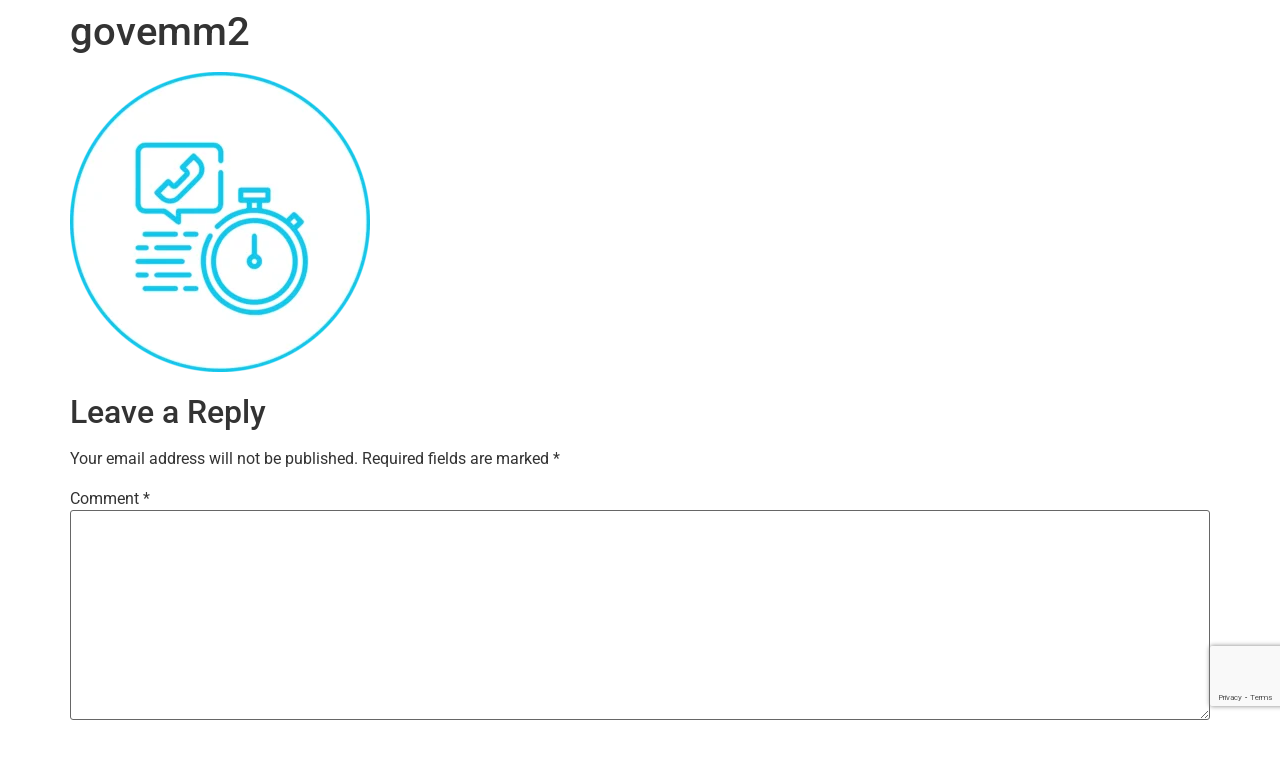

--- FILE ---
content_type: text/html; charset=utf-8
request_url: https://www.google.com/recaptcha/api2/anchor?ar=1&k=6LengUEpAAAAAAEYB21-M9cWbKxXK98yF_oJXOlr&co=aHR0cHM6Ly93d3cuc2thbGlsbGMuY29tOjQ0Mw..&hl=en&v=7gg7H51Q-naNfhmCP3_R47ho&size=invisible&anchor-ms=20000&execute-ms=30000&cb=xbt0hrjabqtb
body_size: 48362
content:
<!DOCTYPE HTML><html dir="ltr" lang="en"><head><meta http-equiv="Content-Type" content="text/html; charset=UTF-8">
<meta http-equiv="X-UA-Compatible" content="IE=edge">
<title>reCAPTCHA</title>
<style type="text/css">
/* cyrillic-ext */
@font-face {
  font-family: 'Roboto';
  font-style: normal;
  font-weight: 400;
  font-stretch: 100%;
  src: url(//fonts.gstatic.com/s/roboto/v48/KFO7CnqEu92Fr1ME7kSn66aGLdTylUAMa3GUBHMdazTgWw.woff2) format('woff2');
  unicode-range: U+0460-052F, U+1C80-1C8A, U+20B4, U+2DE0-2DFF, U+A640-A69F, U+FE2E-FE2F;
}
/* cyrillic */
@font-face {
  font-family: 'Roboto';
  font-style: normal;
  font-weight: 400;
  font-stretch: 100%;
  src: url(//fonts.gstatic.com/s/roboto/v48/KFO7CnqEu92Fr1ME7kSn66aGLdTylUAMa3iUBHMdazTgWw.woff2) format('woff2');
  unicode-range: U+0301, U+0400-045F, U+0490-0491, U+04B0-04B1, U+2116;
}
/* greek-ext */
@font-face {
  font-family: 'Roboto';
  font-style: normal;
  font-weight: 400;
  font-stretch: 100%;
  src: url(//fonts.gstatic.com/s/roboto/v48/KFO7CnqEu92Fr1ME7kSn66aGLdTylUAMa3CUBHMdazTgWw.woff2) format('woff2');
  unicode-range: U+1F00-1FFF;
}
/* greek */
@font-face {
  font-family: 'Roboto';
  font-style: normal;
  font-weight: 400;
  font-stretch: 100%;
  src: url(//fonts.gstatic.com/s/roboto/v48/KFO7CnqEu92Fr1ME7kSn66aGLdTylUAMa3-UBHMdazTgWw.woff2) format('woff2');
  unicode-range: U+0370-0377, U+037A-037F, U+0384-038A, U+038C, U+038E-03A1, U+03A3-03FF;
}
/* math */
@font-face {
  font-family: 'Roboto';
  font-style: normal;
  font-weight: 400;
  font-stretch: 100%;
  src: url(//fonts.gstatic.com/s/roboto/v48/KFO7CnqEu92Fr1ME7kSn66aGLdTylUAMawCUBHMdazTgWw.woff2) format('woff2');
  unicode-range: U+0302-0303, U+0305, U+0307-0308, U+0310, U+0312, U+0315, U+031A, U+0326-0327, U+032C, U+032F-0330, U+0332-0333, U+0338, U+033A, U+0346, U+034D, U+0391-03A1, U+03A3-03A9, U+03B1-03C9, U+03D1, U+03D5-03D6, U+03F0-03F1, U+03F4-03F5, U+2016-2017, U+2034-2038, U+203C, U+2040, U+2043, U+2047, U+2050, U+2057, U+205F, U+2070-2071, U+2074-208E, U+2090-209C, U+20D0-20DC, U+20E1, U+20E5-20EF, U+2100-2112, U+2114-2115, U+2117-2121, U+2123-214F, U+2190, U+2192, U+2194-21AE, U+21B0-21E5, U+21F1-21F2, U+21F4-2211, U+2213-2214, U+2216-22FF, U+2308-230B, U+2310, U+2319, U+231C-2321, U+2336-237A, U+237C, U+2395, U+239B-23B7, U+23D0, U+23DC-23E1, U+2474-2475, U+25AF, U+25B3, U+25B7, U+25BD, U+25C1, U+25CA, U+25CC, U+25FB, U+266D-266F, U+27C0-27FF, U+2900-2AFF, U+2B0E-2B11, U+2B30-2B4C, U+2BFE, U+3030, U+FF5B, U+FF5D, U+1D400-1D7FF, U+1EE00-1EEFF;
}
/* symbols */
@font-face {
  font-family: 'Roboto';
  font-style: normal;
  font-weight: 400;
  font-stretch: 100%;
  src: url(//fonts.gstatic.com/s/roboto/v48/KFO7CnqEu92Fr1ME7kSn66aGLdTylUAMaxKUBHMdazTgWw.woff2) format('woff2');
  unicode-range: U+0001-000C, U+000E-001F, U+007F-009F, U+20DD-20E0, U+20E2-20E4, U+2150-218F, U+2190, U+2192, U+2194-2199, U+21AF, U+21E6-21F0, U+21F3, U+2218-2219, U+2299, U+22C4-22C6, U+2300-243F, U+2440-244A, U+2460-24FF, U+25A0-27BF, U+2800-28FF, U+2921-2922, U+2981, U+29BF, U+29EB, U+2B00-2BFF, U+4DC0-4DFF, U+FFF9-FFFB, U+10140-1018E, U+10190-1019C, U+101A0, U+101D0-101FD, U+102E0-102FB, U+10E60-10E7E, U+1D2C0-1D2D3, U+1D2E0-1D37F, U+1F000-1F0FF, U+1F100-1F1AD, U+1F1E6-1F1FF, U+1F30D-1F30F, U+1F315, U+1F31C, U+1F31E, U+1F320-1F32C, U+1F336, U+1F378, U+1F37D, U+1F382, U+1F393-1F39F, U+1F3A7-1F3A8, U+1F3AC-1F3AF, U+1F3C2, U+1F3C4-1F3C6, U+1F3CA-1F3CE, U+1F3D4-1F3E0, U+1F3ED, U+1F3F1-1F3F3, U+1F3F5-1F3F7, U+1F408, U+1F415, U+1F41F, U+1F426, U+1F43F, U+1F441-1F442, U+1F444, U+1F446-1F449, U+1F44C-1F44E, U+1F453, U+1F46A, U+1F47D, U+1F4A3, U+1F4B0, U+1F4B3, U+1F4B9, U+1F4BB, U+1F4BF, U+1F4C8-1F4CB, U+1F4D6, U+1F4DA, U+1F4DF, U+1F4E3-1F4E6, U+1F4EA-1F4ED, U+1F4F7, U+1F4F9-1F4FB, U+1F4FD-1F4FE, U+1F503, U+1F507-1F50B, U+1F50D, U+1F512-1F513, U+1F53E-1F54A, U+1F54F-1F5FA, U+1F610, U+1F650-1F67F, U+1F687, U+1F68D, U+1F691, U+1F694, U+1F698, U+1F6AD, U+1F6B2, U+1F6B9-1F6BA, U+1F6BC, U+1F6C6-1F6CF, U+1F6D3-1F6D7, U+1F6E0-1F6EA, U+1F6F0-1F6F3, U+1F6F7-1F6FC, U+1F700-1F7FF, U+1F800-1F80B, U+1F810-1F847, U+1F850-1F859, U+1F860-1F887, U+1F890-1F8AD, U+1F8B0-1F8BB, U+1F8C0-1F8C1, U+1F900-1F90B, U+1F93B, U+1F946, U+1F984, U+1F996, U+1F9E9, U+1FA00-1FA6F, U+1FA70-1FA7C, U+1FA80-1FA89, U+1FA8F-1FAC6, U+1FACE-1FADC, U+1FADF-1FAE9, U+1FAF0-1FAF8, U+1FB00-1FBFF;
}
/* vietnamese */
@font-face {
  font-family: 'Roboto';
  font-style: normal;
  font-weight: 400;
  font-stretch: 100%;
  src: url(//fonts.gstatic.com/s/roboto/v48/KFO7CnqEu92Fr1ME7kSn66aGLdTylUAMa3OUBHMdazTgWw.woff2) format('woff2');
  unicode-range: U+0102-0103, U+0110-0111, U+0128-0129, U+0168-0169, U+01A0-01A1, U+01AF-01B0, U+0300-0301, U+0303-0304, U+0308-0309, U+0323, U+0329, U+1EA0-1EF9, U+20AB;
}
/* latin-ext */
@font-face {
  font-family: 'Roboto';
  font-style: normal;
  font-weight: 400;
  font-stretch: 100%;
  src: url(//fonts.gstatic.com/s/roboto/v48/KFO7CnqEu92Fr1ME7kSn66aGLdTylUAMa3KUBHMdazTgWw.woff2) format('woff2');
  unicode-range: U+0100-02BA, U+02BD-02C5, U+02C7-02CC, U+02CE-02D7, U+02DD-02FF, U+0304, U+0308, U+0329, U+1D00-1DBF, U+1E00-1E9F, U+1EF2-1EFF, U+2020, U+20A0-20AB, U+20AD-20C0, U+2113, U+2C60-2C7F, U+A720-A7FF;
}
/* latin */
@font-face {
  font-family: 'Roboto';
  font-style: normal;
  font-weight: 400;
  font-stretch: 100%;
  src: url(//fonts.gstatic.com/s/roboto/v48/KFO7CnqEu92Fr1ME7kSn66aGLdTylUAMa3yUBHMdazQ.woff2) format('woff2');
  unicode-range: U+0000-00FF, U+0131, U+0152-0153, U+02BB-02BC, U+02C6, U+02DA, U+02DC, U+0304, U+0308, U+0329, U+2000-206F, U+20AC, U+2122, U+2191, U+2193, U+2212, U+2215, U+FEFF, U+FFFD;
}
/* cyrillic-ext */
@font-face {
  font-family: 'Roboto';
  font-style: normal;
  font-weight: 500;
  font-stretch: 100%;
  src: url(//fonts.gstatic.com/s/roboto/v48/KFO7CnqEu92Fr1ME7kSn66aGLdTylUAMa3GUBHMdazTgWw.woff2) format('woff2');
  unicode-range: U+0460-052F, U+1C80-1C8A, U+20B4, U+2DE0-2DFF, U+A640-A69F, U+FE2E-FE2F;
}
/* cyrillic */
@font-face {
  font-family: 'Roboto';
  font-style: normal;
  font-weight: 500;
  font-stretch: 100%;
  src: url(//fonts.gstatic.com/s/roboto/v48/KFO7CnqEu92Fr1ME7kSn66aGLdTylUAMa3iUBHMdazTgWw.woff2) format('woff2');
  unicode-range: U+0301, U+0400-045F, U+0490-0491, U+04B0-04B1, U+2116;
}
/* greek-ext */
@font-face {
  font-family: 'Roboto';
  font-style: normal;
  font-weight: 500;
  font-stretch: 100%;
  src: url(//fonts.gstatic.com/s/roboto/v48/KFO7CnqEu92Fr1ME7kSn66aGLdTylUAMa3CUBHMdazTgWw.woff2) format('woff2');
  unicode-range: U+1F00-1FFF;
}
/* greek */
@font-face {
  font-family: 'Roboto';
  font-style: normal;
  font-weight: 500;
  font-stretch: 100%;
  src: url(//fonts.gstatic.com/s/roboto/v48/KFO7CnqEu92Fr1ME7kSn66aGLdTylUAMa3-UBHMdazTgWw.woff2) format('woff2');
  unicode-range: U+0370-0377, U+037A-037F, U+0384-038A, U+038C, U+038E-03A1, U+03A3-03FF;
}
/* math */
@font-face {
  font-family: 'Roboto';
  font-style: normal;
  font-weight: 500;
  font-stretch: 100%;
  src: url(//fonts.gstatic.com/s/roboto/v48/KFO7CnqEu92Fr1ME7kSn66aGLdTylUAMawCUBHMdazTgWw.woff2) format('woff2');
  unicode-range: U+0302-0303, U+0305, U+0307-0308, U+0310, U+0312, U+0315, U+031A, U+0326-0327, U+032C, U+032F-0330, U+0332-0333, U+0338, U+033A, U+0346, U+034D, U+0391-03A1, U+03A3-03A9, U+03B1-03C9, U+03D1, U+03D5-03D6, U+03F0-03F1, U+03F4-03F5, U+2016-2017, U+2034-2038, U+203C, U+2040, U+2043, U+2047, U+2050, U+2057, U+205F, U+2070-2071, U+2074-208E, U+2090-209C, U+20D0-20DC, U+20E1, U+20E5-20EF, U+2100-2112, U+2114-2115, U+2117-2121, U+2123-214F, U+2190, U+2192, U+2194-21AE, U+21B0-21E5, U+21F1-21F2, U+21F4-2211, U+2213-2214, U+2216-22FF, U+2308-230B, U+2310, U+2319, U+231C-2321, U+2336-237A, U+237C, U+2395, U+239B-23B7, U+23D0, U+23DC-23E1, U+2474-2475, U+25AF, U+25B3, U+25B7, U+25BD, U+25C1, U+25CA, U+25CC, U+25FB, U+266D-266F, U+27C0-27FF, U+2900-2AFF, U+2B0E-2B11, U+2B30-2B4C, U+2BFE, U+3030, U+FF5B, U+FF5D, U+1D400-1D7FF, U+1EE00-1EEFF;
}
/* symbols */
@font-face {
  font-family: 'Roboto';
  font-style: normal;
  font-weight: 500;
  font-stretch: 100%;
  src: url(//fonts.gstatic.com/s/roboto/v48/KFO7CnqEu92Fr1ME7kSn66aGLdTylUAMaxKUBHMdazTgWw.woff2) format('woff2');
  unicode-range: U+0001-000C, U+000E-001F, U+007F-009F, U+20DD-20E0, U+20E2-20E4, U+2150-218F, U+2190, U+2192, U+2194-2199, U+21AF, U+21E6-21F0, U+21F3, U+2218-2219, U+2299, U+22C4-22C6, U+2300-243F, U+2440-244A, U+2460-24FF, U+25A0-27BF, U+2800-28FF, U+2921-2922, U+2981, U+29BF, U+29EB, U+2B00-2BFF, U+4DC0-4DFF, U+FFF9-FFFB, U+10140-1018E, U+10190-1019C, U+101A0, U+101D0-101FD, U+102E0-102FB, U+10E60-10E7E, U+1D2C0-1D2D3, U+1D2E0-1D37F, U+1F000-1F0FF, U+1F100-1F1AD, U+1F1E6-1F1FF, U+1F30D-1F30F, U+1F315, U+1F31C, U+1F31E, U+1F320-1F32C, U+1F336, U+1F378, U+1F37D, U+1F382, U+1F393-1F39F, U+1F3A7-1F3A8, U+1F3AC-1F3AF, U+1F3C2, U+1F3C4-1F3C6, U+1F3CA-1F3CE, U+1F3D4-1F3E0, U+1F3ED, U+1F3F1-1F3F3, U+1F3F5-1F3F7, U+1F408, U+1F415, U+1F41F, U+1F426, U+1F43F, U+1F441-1F442, U+1F444, U+1F446-1F449, U+1F44C-1F44E, U+1F453, U+1F46A, U+1F47D, U+1F4A3, U+1F4B0, U+1F4B3, U+1F4B9, U+1F4BB, U+1F4BF, U+1F4C8-1F4CB, U+1F4D6, U+1F4DA, U+1F4DF, U+1F4E3-1F4E6, U+1F4EA-1F4ED, U+1F4F7, U+1F4F9-1F4FB, U+1F4FD-1F4FE, U+1F503, U+1F507-1F50B, U+1F50D, U+1F512-1F513, U+1F53E-1F54A, U+1F54F-1F5FA, U+1F610, U+1F650-1F67F, U+1F687, U+1F68D, U+1F691, U+1F694, U+1F698, U+1F6AD, U+1F6B2, U+1F6B9-1F6BA, U+1F6BC, U+1F6C6-1F6CF, U+1F6D3-1F6D7, U+1F6E0-1F6EA, U+1F6F0-1F6F3, U+1F6F7-1F6FC, U+1F700-1F7FF, U+1F800-1F80B, U+1F810-1F847, U+1F850-1F859, U+1F860-1F887, U+1F890-1F8AD, U+1F8B0-1F8BB, U+1F8C0-1F8C1, U+1F900-1F90B, U+1F93B, U+1F946, U+1F984, U+1F996, U+1F9E9, U+1FA00-1FA6F, U+1FA70-1FA7C, U+1FA80-1FA89, U+1FA8F-1FAC6, U+1FACE-1FADC, U+1FADF-1FAE9, U+1FAF0-1FAF8, U+1FB00-1FBFF;
}
/* vietnamese */
@font-face {
  font-family: 'Roboto';
  font-style: normal;
  font-weight: 500;
  font-stretch: 100%;
  src: url(//fonts.gstatic.com/s/roboto/v48/KFO7CnqEu92Fr1ME7kSn66aGLdTylUAMa3OUBHMdazTgWw.woff2) format('woff2');
  unicode-range: U+0102-0103, U+0110-0111, U+0128-0129, U+0168-0169, U+01A0-01A1, U+01AF-01B0, U+0300-0301, U+0303-0304, U+0308-0309, U+0323, U+0329, U+1EA0-1EF9, U+20AB;
}
/* latin-ext */
@font-face {
  font-family: 'Roboto';
  font-style: normal;
  font-weight: 500;
  font-stretch: 100%;
  src: url(//fonts.gstatic.com/s/roboto/v48/KFO7CnqEu92Fr1ME7kSn66aGLdTylUAMa3KUBHMdazTgWw.woff2) format('woff2');
  unicode-range: U+0100-02BA, U+02BD-02C5, U+02C7-02CC, U+02CE-02D7, U+02DD-02FF, U+0304, U+0308, U+0329, U+1D00-1DBF, U+1E00-1E9F, U+1EF2-1EFF, U+2020, U+20A0-20AB, U+20AD-20C0, U+2113, U+2C60-2C7F, U+A720-A7FF;
}
/* latin */
@font-face {
  font-family: 'Roboto';
  font-style: normal;
  font-weight: 500;
  font-stretch: 100%;
  src: url(//fonts.gstatic.com/s/roboto/v48/KFO7CnqEu92Fr1ME7kSn66aGLdTylUAMa3yUBHMdazQ.woff2) format('woff2');
  unicode-range: U+0000-00FF, U+0131, U+0152-0153, U+02BB-02BC, U+02C6, U+02DA, U+02DC, U+0304, U+0308, U+0329, U+2000-206F, U+20AC, U+2122, U+2191, U+2193, U+2212, U+2215, U+FEFF, U+FFFD;
}
/* cyrillic-ext */
@font-face {
  font-family: 'Roboto';
  font-style: normal;
  font-weight: 900;
  font-stretch: 100%;
  src: url(//fonts.gstatic.com/s/roboto/v48/KFO7CnqEu92Fr1ME7kSn66aGLdTylUAMa3GUBHMdazTgWw.woff2) format('woff2');
  unicode-range: U+0460-052F, U+1C80-1C8A, U+20B4, U+2DE0-2DFF, U+A640-A69F, U+FE2E-FE2F;
}
/* cyrillic */
@font-face {
  font-family: 'Roboto';
  font-style: normal;
  font-weight: 900;
  font-stretch: 100%;
  src: url(//fonts.gstatic.com/s/roboto/v48/KFO7CnqEu92Fr1ME7kSn66aGLdTylUAMa3iUBHMdazTgWw.woff2) format('woff2');
  unicode-range: U+0301, U+0400-045F, U+0490-0491, U+04B0-04B1, U+2116;
}
/* greek-ext */
@font-face {
  font-family: 'Roboto';
  font-style: normal;
  font-weight: 900;
  font-stretch: 100%;
  src: url(//fonts.gstatic.com/s/roboto/v48/KFO7CnqEu92Fr1ME7kSn66aGLdTylUAMa3CUBHMdazTgWw.woff2) format('woff2');
  unicode-range: U+1F00-1FFF;
}
/* greek */
@font-face {
  font-family: 'Roboto';
  font-style: normal;
  font-weight: 900;
  font-stretch: 100%;
  src: url(//fonts.gstatic.com/s/roboto/v48/KFO7CnqEu92Fr1ME7kSn66aGLdTylUAMa3-UBHMdazTgWw.woff2) format('woff2');
  unicode-range: U+0370-0377, U+037A-037F, U+0384-038A, U+038C, U+038E-03A1, U+03A3-03FF;
}
/* math */
@font-face {
  font-family: 'Roboto';
  font-style: normal;
  font-weight: 900;
  font-stretch: 100%;
  src: url(//fonts.gstatic.com/s/roboto/v48/KFO7CnqEu92Fr1ME7kSn66aGLdTylUAMawCUBHMdazTgWw.woff2) format('woff2');
  unicode-range: U+0302-0303, U+0305, U+0307-0308, U+0310, U+0312, U+0315, U+031A, U+0326-0327, U+032C, U+032F-0330, U+0332-0333, U+0338, U+033A, U+0346, U+034D, U+0391-03A1, U+03A3-03A9, U+03B1-03C9, U+03D1, U+03D5-03D6, U+03F0-03F1, U+03F4-03F5, U+2016-2017, U+2034-2038, U+203C, U+2040, U+2043, U+2047, U+2050, U+2057, U+205F, U+2070-2071, U+2074-208E, U+2090-209C, U+20D0-20DC, U+20E1, U+20E5-20EF, U+2100-2112, U+2114-2115, U+2117-2121, U+2123-214F, U+2190, U+2192, U+2194-21AE, U+21B0-21E5, U+21F1-21F2, U+21F4-2211, U+2213-2214, U+2216-22FF, U+2308-230B, U+2310, U+2319, U+231C-2321, U+2336-237A, U+237C, U+2395, U+239B-23B7, U+23D0, U+23DC-23E1, U+2474-2475, U+25AF, U+25B3, U+25B7, U+25BD, U+25C1, U+25CA, U+25CC, U+25FB, U+266D-266F, U+27C0-27FF, U+2900-2AFF, U+2B0E-2B11, U+2B30-2B4C, U+2BFE, U+3030, U+FF5B, U+FF5D, U+1D400-1D7FF, U+1EE00-1EEFF;
}
/* symbols */
@font-face {
  font-family: 'Roboto';
  font-style: normal;
  font-weight: 900;
  font-stretch: 100%;
  src: url(//fonts.gstatic.com/s/roboto/v48/KFO7CnqEu92Fr1ME7kSn66aGLdTylUAMaxKUBHMdazTgWw.woff2) format('woff2');
  unicode-range: U+0001-000C, U+000E-001F, U+007F-009F, U+20DD-20E0, U+20E2-20E4, U+2150-218F, U+2190, U+2192, U+2194-2199, U+21AF, U+21E6-21F0, U+21F3, U+2218-2219, U+2299, U+22C4-22C6, U+2300-243F, U+2440-244A, U+2460-24FF, U+25A0-27BF, U+2800-28FF, U+2921-2922, U+2981, U+29BF, U+29EB, U+2B00-2BFF, U+4DC0-4DFF, U+FFF9-FFFB, U+10140-1018E, U+10190-1019C, U+101A0, U+101D0-101FD, U+102E0-102FB, U+10E60-10E7E, U+1D2C0-1D2D3, U+1D2E0-1D37F, U+1F000-1F0FF, U+1F100-1F1AD, U+1F1E6-1F1FF, U+1F30D-1F30F, U+1F315, U+1F31C, U+1F31E, U+1F320-1F32C, U+1F336, U+1F378, U+1F37D, U+1F382, U+1F393-1F39F, U+1F3A7-1F3A8, U+1F3AC-1F3AF, U+1F3C2, U+1F3C4-1F3C6, U+1F3CA-1F3CE, U+1F3D4-1F3E0, U+1F3ED, U+1F3F1-1F3F3, U+1F3F5-1F3F7, U+1F408, U+1F415, U+1F41F, U+1F426, U+1F43F, U+1F441-1F442, U+1F444, U+1F446-1F449, U+1F44C-1F44E, U+1F453, U+1F46A, U+1F47D, U+1F4A3, U+1F4B0, U+1F4B3, U+1F4B9, U+1F4BB, U+1F4BF, U+1F4C8-1F4CB, U+1F4D6, U+1F4DA, U+1F4DF, U+1F4E3-1F4E6, U+1F4EA-1F4ED, U+1F4F7, U+1F4F9-1F4FB, U+1F4FD-1F4FE, U+1F503, U+1F507-1F50B, U+1F50D, U+1F512-1F513, U+1F53E-1F54A, U+1F54F-1F5FA, U+1F610, U+1F650-1F67F, U+1F687, U+1F68D, U+1F691, U+1F694, U+1F698, U+1F6AD, U+1F6B2, U+1F6B9-1F6BA, U+1F6BC, U+1F6C6-1F6CF, U+1F6D3-1F6D7, U+1F6E0-1F6EA, U+1F6F0-1F6F3, U+1F6F7-1F6FC, U+1F700-1F7FF, U+1F800-1F80B, U+1F810-1F847, U+1F850-1F859, U+1F860-1F887, U+1F890-1F8AD, U+1F8B0-1F8BB, U+1F8C0-1F8C1, U+1F900-1F90B, U+1F93B, U+1F946, U+1F984, U+1F996, U+1F9E9, U+1FA00-1FA6F, U+1FA70-1FA7C, U+1FA80-1FA89, U+1FA8F-1FAC6, U+1FACE-1FADC, U+1FADF-1FAE9, U+1FAF0-1FAF8, U+1FB00-1FBFF;
}
/* vietnamese */
@font-face {
  font-family: 'Roboto';
  font-style: normal;
  font-weight: 900;
  font-stretch: 100%;
  src: url(//fonts.gstatic.com/s/roboto/v48/KFO7CnqEu92Fr1ME7kSn66aGLdTylUAMa3OUBHMdazTgWw.woff2) format('woff2');
  unicode-range: U+0102-0103, U+0110-0111, U+0128-0129, U+0168-0169, U+01A0-01A1, U+01AF-01B0, U+0300-0301, U+0303-0304, U+0308-0309, U+0323, U+0329, U+1EA0-1EF9, U+20AB;
}
/* latin-ext */
@font-face {
  font-family: 'Roboto';
  font-style: normal;
  font-weight: 900;
  font-stretch: 100%;
  src: url(//fonts.gstatic.com/s/roboto/v48/KFO7CnqEu92Fr1ME7kSn66aGLdTylUAMa3KUBHMdazTgWw.woff2) format('woff2');
  unicode-range: U+0100-02BA, U+02BD-02C5, U+02C7-02CC, U+02CE-02D7, U+02DD-02FF, U+0304, U+0308, U+0329, U+1D00-1DBF, U+1E00-1E9F, U+1EF2-1EFF, U+2020, U+20A0-20AB, U+20AD-20C0, U+2113, U+2C60-2C7F, U+A720-A7FF;
}
/* latin */
@font-face {
  font-family: 'Roboto';
  font-style: normal;
  font-weight: 900;
  font-stretch: 100%;
  src: url(//fonts.gstatic.com/s/roboto/v48/KFO7CnqEu92Fr1ME7kSn66aGLdTylUAMa3yUBHMdazQ.woff2) format('woff2');
  unicode-range: U+0000-00FF, U+0131, U+0152-0153, U+02BB-02BC, U+02C6, U+02DA, U+02DC, U+0304, U+0308, U+0329, U+2000-206F, U+20AC, U+2122, U+2191, U+2193, U+2212, U+2215, U+FEFF, U+FFFD;
}

</style>
<link rel="stylesheet" type="text/css" href="https://www.gstatic.com/recaptcha/releases/7gg7H51Q-naNfhmCP3_R47ho/styles__ltr.css">
<script nonce="Hynq_jAgWZfu_3_n4FWfnA" type="text/javascript">window['__recaptcha_api'] = 'https://www.google.com/recaptcha/api2/';</script>
<script type="text/javascript" src="https://www.gstatic.com/recaptcha/releases/7gg7H51Q-naNfhmCP3_R47ho/recaptcha__en.js" nonce="Hynq_jAgWZfu_3_n4FWfnA">
      
    </script></head>
<body><div id="rc-anchor-alert" class="rc-anchor-alert"></div>
<input type="hidden" id="recaptcha-token" value="[base64]">
<script type="text/javascript" nonce="Hynq_jAgWZfu_3_n4FWfnA">
      recaptcha.anchor.Main.init("[\x22ainput\x22,[\x22bgdata\x22,\x22\x22,\[base64]/[base64]/[base64]/[base64]/[base64]/[base64]/[base64]/[base64]/[base64]/[base64]\\u003d\x22,\[base64]\\u003d\\u003d\x22,\x22w5/Dv8KRV1nCosKqw7XCrCLChXrClgTCjTcQwq3Cq8Kaw7rDhzcaBVdPwpxFZsKTwrY2wqPDpz7DsA3DvV5KbjrCtsKLw7DDocOhZz7DhHLCk2vDuSDCr8KyXsKsLcOZwpZCBMKCw5BwS8KJwrY/UcOTw5JgR15lfFzCpsOhHS3CsDnDp2fDsh3DsEF/[base64]/Dj1XDnMO4JcK3YsOWw6YVGsOpM8Kqw5oGwpDCqMKmw7nDjDbDt8OoXcKQfD95ZwHDscOuDsOUw63DnMKKwpZ4w5XDqQ40JnbChSYhb0QAHlcBw74eKcOlwpljJBzCgB/Dr8Odwp1vwqxyNsKDH1HDowQWbsK+QR1Gw5rCosOkd8KaUXtEw7tNGG/Ch8OqSBzDlwpmwqzCqMKKw6o6w5PDuMKZTMO3SF7DuWXCrcOgw6vCvVkcwpzDmMOCwpnDkjgawrtKw7cSZcKgMcKVwobDoGdGw74twrnDiRM1wojDscKwRyDDm8OGP8OPNRgKL1nCkDVqwo/Dv8O8WsOxwpzClsOcAigYw5NPwr0IfsOeE8KwEAkUO8ORWkMuw5ExJsO6w4zCtFIIWMK9TsOXJsKWw6IAwogdwovDmMO9w6HCtjUBf3vCr8K5w7kCw6UgFyfDjBPDosOXFAjDn8Kzwo/CrsKEw7DDsR4xTncTw7VjwqzDmMKHwrEVGMOkwqTDng9EwqrCi1XDjRHDjcKrw58vwqgpaWpowqZSMMKPwpIRW2XCoCTCjHR2w7RBwpdrGXDDpxDDgcKDwoBoC8Ogwq/[base64]/DnMKQw4PCoMKHwqrDo8KMwphawq9pw4/DkFpnwofDrn44w5TDtsKOwqRTw7fCuSgvwr7Djm/CvsKhwqYww6UFdMOeBQhOwrnDmTTCo2nDugHDiWbCk8K3GEd0woIsw7jCqgjCv8Onw5MpwrxPe8K7w47DjcK5w63ClwocwrPDnMO9PiszwrjCmnl/a0xUw7bCsl89VEvCtnrCqlvCtcOUwp/DlUXDhFXDq8KxOXlewqHDi8OPwq7Dg8OuDcKAwpkBfBHDrwkcwr7Dg3oCccK1bsKVWDPCi8KgPcOHc8OWwrhuw73Cl2TChsKVf8KFZcOLwowAF8OnwrZVwrDDrcOsS0EeKsKYw5lrdMKydmbDoMKhwohLJ8OGw7HCtCjCnlYXwpMSwoVBJMKuQsKCJzPDt15/ecKDwpTDlcKEwrPDsMKYw7rDmivCrVXCtsK5wqzCh8Ofw7DCmXfDtsK3CMKdSivDjsOowo/[base64]/eE1VWcO0ZcKbdsKibsKDwqPCrTLDgcKmwoPDmzXDiHwBKQPCiHYfwrNiwrUKwoPCtV/DskzDmMOKCcKxwrQTwpPDtMK8w4zDg39KcsKBZcKgw6/Co8OGChksCVTCl3wgwqPDuHt4w7vCpWzCnBNWw4A9Cx/CncOowpp3w7XDk0hlBMKoAcKMPcKncAF4IMKGdcKAw6h3VhrDqV/[base64]/[base64]/w4k1TsKuPD5lwrrDqMOqwrzCmMOawqPDu3TChVPDsMOIwqNowonCiMKBaMKUwoVfccKZw6DCsDMyG8Kfw7UHw506wrPDmsKKwopmOsKBXsKBwoDDji7CikLDvUFUYwgJH3PCusKTKMO6HUdrNUjDki5/DAAAw6AgZnLDpiwLKwXCrSR2wp5rwoxfOsOLecOTwozDpsOEccKYw7AaLnQ1X8K9woHDtcOEwqhLw6Ubw7LDl8O0dsO8wqpfUMKAwplcw7XCpMKBwo4dLMKfdsOYW8Ogw7Rnw5hQw5Rzw7TCgQ0/w4nDusOew7dbLMOPHg/[base64]/RcOLwoJpOMKaNMOPwpxVwoTDqsOTeirCiMKbw5DDrsOdwrPCnMKlUSAdw6UsUG3DrsKlw6TCvsODw6fDmcOFw5LClXDDt05zw6jCpcKDHQl7bQbDlDRTwojDg8Kpwo3DlizDoMKtwpN/w4bCm8Kjw4ZRcsOvwq7CnhTDnRjDiHJ6UQrCizI+ISQOw6Jte8OWB3xDIFbDnsO/w51gw5Vnw5jDuTXDsWbDs8KJwpvCs8K1wpV3DsOxdMO0IEpRPsKTw4vClmRoHVbDmcKEYlPCj8KGwrNqw7bClxLDnG7Dpw3CpmnCo8KBa8KkAsKSTMOsOcOsHn8Dwp5UwrNjVsOmPMOeGjt/wrnCsMOYwoLDgRR2w4U/w5fDv8KQwo8wR8Oew5bCoTnCvWDDhsK+w41AS8KVwogJw7fDqsK0wp/[base64]/CuAczVy/CscK7woDCpFrDkHjDsMOYwpzCpz7DiTLChMOMCcKebsKAworCh8K4PsK2RsO9w5/CgwHCqmvCtWU+w67CqcOOMFcEwpLDng5rw5A2w7YwwrxyCkEcwqgEwp1uUztrbEnDglnDmsONcGcxwqUdYRbCvX4za8KkHcOuw6fCpy/CnsKtwq3ChMO7WcOnX2fCkyh4w6vDjU7Do8O4wpA8wqPDgMKXJCnDmhIPwqzDoRZmfAvDjcOlwoIhw5zDmxpIA8KYw740wq7DlsK6w6PCqFQgw7LCh8KlwolewqNbIsOgw4DCqsKnJ8KNF8Krw7/CmsK2w7VAw53CksKYw7F1dcKrOcOwJcOBw6/[base64]/[base64]/wozDiwpdMcOpFkEvfHzCvMKKwpZyfBTDsMOzwrHCl8KLw7AUw4/Di8Oiw4/Dj1PDkMKGw4jDqx/[base64]/A3waasKfwrTDjcOdKcOFBcKqwqg+KcOZw57DtsKqLwV3w5fDsiBNakxbw4vChcOVPsOGWzvCjF1KwpJsAxDCvcOaw4wUcwRbGsOzw44QYcKTJ8KHwpFKw4laZArDnX9wwrnChsKQHEsnw5sZwqE6esOiw5jCjG/ClMOIQ8K0wqzCkDVMExjDi8OQwpTCqTHDlHIww5R7NSvCqsOcwox4b8OwLsKfKgdUw5PDtHE/w4YDUFnDjsKfK0hXwq98wpvCocOjw4JOwrvDt8OyFcO+w6w0Mg5qOWYIYsOgYMOiwqo2w4hZw7cKO8KtYnAxVjMkwobDhAjDvsK9KlAFCToJw5/DumFSZEETN27DkkrCphspdntXwqzDnxfCpG9KWU9XdE4GR8KqwooQIhXCi8Kow7IvwqYUB8KcWMKrBBpkAsO5wqJhwpNJwoHCnsOQQcKXSHzDmMOUKMKxwqDDsR9Ww4HCrkfCpi7CncO1w6TDs8O9wrgJw6o/KVcYw55lKhY6wrrDh8OMLsK7w7HCpMKKwp5RZ8K9MjxNw7oMI8KDw641w4hFTcKxw6ZHw6sIwoTCvMK/Fg3DhC3DhcOXw7nCmV5mG8KCw5zDsi01FVnDm2cxwr4/WsObwroRbEvDm8O9VBJqwp58dcODwovDqcK5JMOtFsKEw7bCo8KTdC8WwrAmecOIc8KAwqnDjFXCvMOow57CllcSbcOiJRTCpgsHw4Vpe19ZwrLCghAfwqzCucOSw74vRsKjwp/Dg8KkNsOBwp3Ck8O3wpXCjS7DrywXY2DDg8O5KRpZw6PDhsKbwp0aw6DDlMKVw7fCkEB3el08wp1iwpbCjRUMw5gew6pVw67DocOKAcKeUMORw4/ChMKYw5HCi0ROw47DlsONVwotN8KlGmfDvRHCgHvCtcOIYMOsw4DDn8OKDl7Du8Knwqp+LcK/wpfCjATCt8KzaC/DvkHCqSrDvEHDjsOgw51ww7TDsx/DhF8xwrsfw4MIK8KDXcOlw7BuwoZ7wrDCn0vDlmEIw4bDnCbCllrDvzUYw4PDh8K5w7hRUgPDpjXCrcOAw4Njwo/Dv8KSwojClkfCosKXw6bDosO1w7pMCBrDtH7DhwAMGBPCv2A4w65hw43ChCzDimbCicOhw5PCpwglw4nCpsK0wpliYcONwrETE0LDtRwQf8K9wq0Aw5HCl8KmwobDoMOKew3DhcK7w77CmB3DlcO8IMOew7/[base64]/ChQnCq8OjYcO4aHTDo2J3JMOXwps2w77DmcKaen9qEFVNwpdTwrIRMcKyw6AcwpfDqUpYwoLCiWhkwo3CsDJ7UMO/[base64]/DhibCi2N4acOxTsKtwo4+O04nIgkrDsKawqDCqTfDpcOzwpvDhi1YAmkUGiZTwqNQwp/Ch1wqw5XDmTDDtU3DmcOXWcOJKsKDw71Bfx3DmcK0CX3DtsOlwrDDkD3DhFkdwo7Coy4IwprDhzfDmsOQwpBdwpPDi8O9w7llwoAowodJw7NzB8KsCMOFOn/[base64]/[base64]/DucKnN8OSXMOCXTpawo9YMcK2dmZEw7gvw6wRw4zDg8KGwpNoTADDpcKDwpHDrF57L1QBd8KDPzrDuMKswo8AdMKqVxwyHMOZCsOlwoQbDEobfcO6YXDDuiPCrMKkw5PDisO/esK+w4UVw7HDnMOIOAPDqsK4R8OgXzZJesO+ETLCnBkCw4fDpC/[base64]/DqCkUw7lhwpnCnwDCvcK+bMK1wqHCkzFrwr/[base64]/Dm8OgZ8ODwpsNVMKCfsKgL37ClcO8UsKVw5fCmsKhNG9gwqNbwoPDtmdGwpjCoB50wr/Cn8KSO1NWLQUqR8OYKEXCr0M7fgwpKTrDj3bCkMOlBDUUw6xBMMO0CcK4d8OSwoprwp/DpGJ/PUDCmBlDFxVEw6cRSyHClMKvBD/Cq2FjwowzaQAHw4/Dt8Oqw73CkMKEw7Fqw47CtiB9wpjDncOew5TCksOMcQ5bR8OwbAnCpMK5TcOBCy/[base64]/CrsOowoVwTcK7wqYQElrCnwzChVbCucKbHcKsBsOLVRBZwp3DuiZfwq7ClAV9X8OAw4w+IlpywofDtcK/EMOpMi8mLG3DmsK4wotRw6LDnDXCqHbCmVjDv1hsw7/Cs8OTw5x1AsKyw6LCicKpw54eXcO0wqXCn8K9aMOiYsOhwq15RHhjwrnDth3DjcOdXMOGw4s8wq9XFcOnU8OawqQfw4wxby3DqR58w63ClwUHw50mPWXCo8Kow4rCpn/CpDgvRsOAUmbChsObwp/CosOSw5LCtEEwG8Kww4YLfQ3CnsOOwqFaKRoowpvCisK+LMKQw7UFc1vCrMKawr5mw7EWQsOfwoHDucOFwq/DrcOEYXrDv2ddFnDCm2VLDRI+c8OHw4FheMKWZcKuZcOtw4ctZ8KVwqowHcKWX8KxZAgmw5bCh8KNQsODVDEjSMOLZ8OVwpjDoD8mV1V0w61ow5TDksOjw5J8BMKeGcOAwrIWw53ClMOKwoZ+csOyZcOPGWvCg8Krw6s/[base64]/[base64]/DojrDtMKkBcOZCMOiwqHClgTCu8O2N8KOwqnCm8OFE8O/w40ww4fDtT0CasKrwqEQGxbCujrCksOdwpLCvMOww5Rvw6HCl1dnYcOfw6Z/w7k/wrBtwqjCuMKnHcKUwoPDosKgTkYLTADDpG9JEsKswrQMcjcAfl3Ds2DDs8KWwqFyPcKFw5QBZMO8w5PDisKFWMKhwr1qwphAwovCqEvDl3fCjcKpFcKCRMO2wpHDqUEDd2suw5bDn8KFfcKOwpxZHMKiJm/CssOjw6LCiB/[base64]/wo/[base64]/wobDhF/CvHzDoGUMw7nCu8OGw5rCiFzCsMKmwqfDpwnDjgfCpQ/Cl8OlZEnDnxrDv8Ovwo3CncK1McKyZ8KMD8OeQsOXw4nCgcO2woTClUZ+HhErd0RdXMK+AMOcw5TDrMOSwoscwrTCrGRqHsOPRHFCesOFDU52w6huw7J+CsOPJ8O5LMKxTMOpIcK6w6k1cFHDs8OOw798UsOvwqk2w6DCl2HDp8O3w6rCvsO2wo/[base64]/w7vDgsKLwrkOdMKjwo/ChgLDm8Kxw43DvMOeXMOowrXCmcOKOcOywpLDl8O8L8OEwpZKPcKBwo/Ck8OEdMOfLcObWCnDpVlKw5Y0w4/Ci8KfPcKBw6PCqk19wpbDp8K/w4hMaBDCm8OVcsKFwqLCjV/[base64]/[base64]/TMKpw4bCmWLDncO3w4YtwrzDrFnDv1MTchLDjH9KU8K/H8KmI8OGXsOBF8O6QE/DlMKmF8O2w77DjsKSe8Ksw7VCCWvCsV/DtijCjsOmw6tZMGnCujHCj1ROw49Tw7NuwrFEZWpew6hpPsOKw5t/wrp1EXPCusOuw5bDg8OWwowSPALDslYQNsO2WMOVwo8QwqjCiMOoO8OFw6/[base64]/w5nDqHTCtDhzA3DDhQHDnsKQw6HChsOOw4DCjDtbwq/[base64]/[base64]/CpTZ5ITYnYzh2PMOYwoYDcy5aBBM/[base64]/DtTrCnMORfsOiKyN1w6zDjXzCp0xZwqHCpsOlJsKJKMKcwozDvcORUEtfFGTCssKtOwrDu8K5McK7UMKybxDCpEJZwp/[base64]/DgS9Uw6/[base64]/Diz/[base64]/bcOjw67CkWIZw4fDiMOnwrhIXcKwJ8OFw6oiwqTDiiXCkMKvw7vCo8Ohwo4/w7XDtsK9YztYw5TDhcK/w5kpFcO4GTgBw6YGaGbDqMOOw4p7csODcyt7wqHCujdMVHdcIMO/wqHDiX1Ew6QJX8OpJMO3wr3DjlnCqgTCmMOvcsONSyvCtcKSwpHCuG8qwqBPwq81OMK0wpccVg3CpWYMSBtqbcKawrfCiQ9rAgUTw7fCssK0DsKJwqLDu2HCik3ClMObw5EGWwoEw50ITMO9KcOmw5/CtX0oYcOvwpZzNsK7w7PDqCLCti/CuwdZa8OOw4FpwpVdwowlLmTCt8OpdScuDMKZa2ApwoUeGmnCh8KjwrIZS8OGwp8lwp7DosK3w58Vw5DCqCbCk8OMwowuw6rDusKSwotfwpUbA8KYZMKYSSVvw6XCosK+w5zDkQ3DlDwrw4/Dpk0racKGKmhow4oNwpwKGxLDqzQGw4Jiw6DCgcKtw4bDhG5sB8Ovw5TCqsKdBsODNMO2w65Lwp3CrMORR8O2YsOvScKHcCfChkl0w6fDsMKOw53DgzbCrcOEw6VjLlnDozdbw795enPCsSbDgcOaSVx+e8KGL8KIwrPDoVpzw5zCsjbDmiDDu8Obwp8Oc1/CucKefAhVwoQ0wqAsw53ClMKBciZawrvCvMKcw4wBQ17Dl8OuwpTCuUNqw5fDrcKDPAZFIsO6GsOBw7zDjBTCjMKLw4LCmsONJcOiXcKKDcOEw6TCtkjDpTNRwpXCrk9vIixDwr0maGt5wqrCjFDDksKiFcOacsOSaMOFwpbCk8KuQcO/wo3CjMOpTMOcw5vDn8KDHRrDjhbDon3DkiV2b1VAwovDqg3Cm8OHw7jDrsOKwq14FsKwwrZoIgBgwrFpw7Z7wpbDukQywqbCm0oPMsOfwr7CsMKfY3TCgMO/IsOqAsK7ED0idEXCgMKde8Khwpp3w4vClT8Owohiw5/CpcODQ0UYNwEuwo7Crh7CtWDDrUzDhsOWQMKgwrfDtHfDicK2bTrDrDB9w6A4XsKCwpPDncOMDcOHwqrCrcK3GlvCpWTClzPCuXvDtiIPw58BTMOIfsKiw6wCf8K0w7fCicKHw69RIQLDocO/NmZYD8O5esOjcTXCnzTCqsO1w7VaLkzCoVY/wqYFSMOmZmQqw6bDq8OmdMKhwqrDj1wELMKpX28+e8KsAz3Dg8KdcWvDtMKFwrdlQsKawr7DlcOVF0ElWz/Dvwo9T8KfThTDl8OcwqXCqcKTHMKIw781TMK5e8KzbEcXLT/DtC1hw60rwp/[base64]/CkMOjfsKQcTzCnsOVw67Dv8OVccOtwr4FUyYGwqzDgcOeDw7DvMOEw5rDkMOCwrYkbMKEall2LUYpUcKfXsOOQcOsdADCsx/DhsOqw4xsZx3ClMO2w6/Dm2V6E8ONw6RIw4Zuwq4UwoPClSYQfQHCjXnDi8OiacOEwqtOwpHDjsOywprDscODLnw3XEvCkH8vwr3DpDY6CcOVHcKJw4HDisO/wp/[base64]/[base64]/CjWHDisOfG8KxOHVbfMOYWMK6wo3CrVLCiMKeD8Kuw53CjMKnw6hseXLCr8Kvw6dxw4fDhMOXDsKeVsKUwpXDpcODwpM2QcOtYcKED8OPwpoSw5NSfEdddRbCkMK/L2vDvcK2w7xAw7DDmMOUYX/DqnlXwrrCohgZb1VeHcO4WMKheEV6w4/[base64]/Dr8Khw6gwwqMse8OJwo11d8KlwoPCrHLDjmDCjcOhwohSW1ozwrcjV8OnNCApwrcoPMKVwpbCilJtHMKqZcKOJcKuOsKlbTfDtgTClsOxZsK5UR03w4cgOA3DncO3wpIgC8KwCsKNw6rDoA3ChRnDnhRiK8OHH8KGwrrCsVzCsxk2KDbDkjQDw411w6l/[base64]/CpHwXfcOkwr4QwqbDscKYw4l6wqkZBQxjw5gMFBPCrcKDwpMJw7XDhjUiwrg/[base64]/G8Kbc8OXGMOow4oVwpHDi8OmJsOqIcOVw79XcxpCw5ogwp9KdSoLEEnChcKhdWzDm8K7wpfCqzfDuMKmwqvDvjw/[base64]/CgMOOwqXDoXvDkm7DrAbCkyk+LCItJMKbw4TDtTpyOcKOwqZlwrDCvcOrw7dCwo1nGsOTd8K/JSzDscKXw7V2ecKCw7s5wq/CriTCtcOXIhbCqGQrYwjChcOVYsKxwpknw5jDicOtw77Ck8KtAcOhwrNYw7zClDbCtMOWwqvDlcKcwrBLwqNYQV0UwrknCsOLEsObwqEiwo3CjMOQw41mMQvCsMKJwpfDribCpMKCFcOdw5/[base64]/w7zDr0Jgw7MkwoUeMFPCisOZwrwCwrxLwoILw6xnw6pMwo1DYiEzwqzCpyPDk8OewrrDpBZ9FsK0w5fCmMKsGw5LGwzClsK1XAXDh8KscsO2wqTChzVYCcOmwrM/G8K8w5JmTMKJEcKEd2h/[base64]/[base64]/C17DusOoGcKpw5R4CcKNNcO6wo93wrEHa0HCl1fDinB6ZcOSXjvCnlbCoyoPKicrw4MkwpQXwrgvwqXCv23DuMKdwrk+RsK2fknCohAXwrjDv8OaRjtlRMOUIsOrSETDtcKNMAxhw4Q5OcKKSsKrOnd+NsO7w5LDn1dtw6sPwo/CpELCkhnCoz8OVFDCpMO9wr/Cq8OIY0XChsOxEQ8zPW8mw4zCgMKvZsKvEBfCscOqPhpEXwc7w4w/SsKjwpHCtMOcwoNqf8O/IW8Ywo/CpCtfKMK+wqzCm1E1Tjc/w4TDhsOQC8Oww7TCpRJ0GsKDGVHDo0zDp0MKw68yNcOddMONw4rCsRHDgVEcMsO3wpdmYMO0wrzDtMKLwrhsJXgvwq/CrcOGaBF3UibCkBcYTsONUMKaAX9+w6fCuSXDlMK6VcOJecKgHcO9RMKVbcOLwoJQwrpJCzLDqVQ/GGnClSvDikslwrkwSwxKW38mGhPCrcKtWcO5PMKzw6TCownChS7DncOUwqfDuC8Ww4bCr8K4w4wuPMOdSsK6w6vDo2/DsSTChykie8O2MhHDgU1pN8Krw58kw5hgO8KqUDoRw4TCuQQ2PRpZwoDCl8K/CmzCgMO3w5jCiMOawolHWAVBw4jDv8KPw59BfMKvw7zDqMKyEcKJw4rDoMKQwp3CumQwEMKAw4VZw7xDYcKjwrnCpMOVbgrChcKUdyPCj8OwBDTCqsKuwq3Cs3XDvUbCrMOiwqt/[base64]/YsONYRTCr8K/worDqgjDrsKUw6Aow4kxwpQUwoXCpiNnM8KsVEl6X8Ogw7JpPS4EwoHDmijCijoTw4XDm0/Dk2TCuFRrwqY1wrrDpnRWLmjDqWzCncKEw7Zhw6ZYR8KLw47DlFfDlMO7wrl1w6/CksOrw47ClgzDmsKLw5kJU8OhbSnCtsO/w4R/SV5zw4cce8OxwofCvmbDgMO6w6bCvQ7CkcO7d1HDj27CmzzCsUt/[base64]/SXFqw4fCv1dxWsKjcwjDn27DrcOew7zCsXQePsKxOMKzPSXDrMOkCAvCr8OoUGzCkcKzRznDiMKdeV/CrRPChznCphbDi0/Dl2IKwpDCncK8UsKFwqdgw5d/wq7Dv8KEPWQKKRNJw4DDr8Ofw5Jfw5TCvWbDg0JvARnCnMKdU0PDssK5GR/DhsOfUgjDlDzDiMOgMw/Cr1fDgsKdwo96SMO1GQxhw4cRw4jChcOqw6k1DgIZwqLDuMKqLcKWwp/Dn8Onw7t/wo8WNAJ6LBrDm8K7e3rDicOswrLCiCDCj0PCosKKAcKKw5REwonClHdpGQMIw77Ch1fDiMOuw5/CsG8qwpUnw6BISsOGwpXCo8OcFMOgwpV+wqhtw5g2R0wnIQ3Clw/[base64]/Cm8KIwr5Wwp4gKcKpC09iw6PCqcKoQmpfQSPCk8KwEFLDsXViPsOUHcKFeSUjwo/Dj8OHwrHDiTYHf8OPw4/[base64]/CnRHDgMO0EhLCoEleT1NFZsKgQsKEdgLDqwFSw70vGwrDgsOsw4/CkcOCMQkXw5fDq31LTC7CoMKlwpfCqMOsw6zDrcKnw5/Ds8OewrVRVW/[base64]/[base64]/Dn8KdSnrDmsOYGCXDkcOCUWfDphlrwoLCm3Q/[base64]/DhcO+wq98Oy1wwp0cwqM8JH7ChsKEXFZkFmUfwqTCu8OQMyvCoFvDtGVeZMOmWMK/wrsVwrjCvMO/w7zCmMO9w68lBMOwwp1eM8KNw4PCgm7CqMO4wpDCsn9kw63CrlLClXfChcKWURbDqjkbw6fDmxAww4LCo8Kcw5DDoB/CnsO6w7FYwpTClF7CgMKRDQN+w53DggfCvsKjd8KpOsOtMz3DqEpJTcOJbMO3XU3CusOQw641NHTDgx90GcKZw6nCm8KSHsOoIMODDMK2wq/Cg3bDoTrDkcKFWsKFwqhZwrPDkSxmWwrDgxjCpWh9f3lBwr7DpXLCosOILxjDmsKLf8KbFsKIc2DDj8KCwpHDtsOsKx/ClV/Dg2wQw5jCpMKNw5zCgcKswqNocCfCvMKmw6stNsOMw6fDiA3Du8OVwqrDpGBLY8OSwqcsF8O6wqbCilgsPl3DlxQmw6XDuMKWw4kneBDCmihaw6fDoCwpPB3CpCNtQsOwwol8DsOESwt2w5nCnsK5w7/DpcOMw6rDrX/DvcOow6vCsETDrMKiw6XCmMKcw797JzjDgcKrwqHDiMOHOic5BF7DnsONw4s5K8OrfsO1w5dLd8K4w55DwofCuMOfw7DCnMOBwpPDkyDCkWfClAPCnsOkeMOKXcK3WcKuwozDgcOGc1nCpFsww6ArwpIcwqnDh8K/wqYzwpjCgHUpUiI4wqETwpHDtRnCkhxkwqfClB5zb3LDk3UcwojCkzXDlsOzfjxHFcOowrLCn8O5w51YbMObw6rDiAbCgTXCuW19w6Ywb2Yvwp1OwoA9woc1T8KdNg/[base64]/[base64]/Dg8Oackdaw4U0wqZDw4wyw5QrLsKMwoPClT50CcKJE8O1w47DgsKbJAXCnl/CnMOPOcK5YxzCmMOPwpPDqMO4RmLDqW8vwr49w6fDhUMWwrxrQQ/DucKqLsO2w53CsBQtwpYjBhzCqhHCtCsrEsOjMTDDlj/[base64]/wp5yBCrChMO8w5htw40pfyzDsARfwpMxw4XDtWvDsMO2w7VSMjzDmDvCqcKACcKYw79Fw5EaJMOrw6TChFHCuRvDr8OMO8OHRGvDgS8mO8O0Pg0bw7bDrcOUfiTDmcKDw7ZRRCHDi8Kyw6HDi8Ohw6ZzH0/CoSzCtcKwMR0fSMO4WcKGwpfCscK6Gggrw5gDwpHCncOJfsOtAcKCwqwmXj3DmEouR8Kcw6dFw7jDrcOFdsKdwr3DhC5rXGrChsKtw6HCuTHDucOZYMOgA8ObRxHDhsK/[base64]/Dn8Oaw5DCuRBUw4Eew6fCrMODwqzCsXdsIzzDuFzCuMKbNMKaYwNhKlcvTMKew5RdwqvCviIJw7cJw4dvDE4mw6EQMRXDgnnDmxlTwrBVw6LCvcKTeMK9LTkZwqHDr8OvHgxYwqE3w7ZoVz/DrsO9w7k5W8K9wqXCnz14GcOWwq/Cq1tCw78xG8OuAynCjFbDgMKQwodBwqzDscKKwqHCrsKnYXDDjcONwocWL8Ofw4LDmXoZwqwWLy4DwpNHw4TCmMO2cyQ/w4tqw67DosKZH8Klw6R8w485XcKWwqc4wrrDjxh5fBtpwq0Rw7LDkMKCwofDq0Bnwq12w6TDp33DrsOBwocVTMOUNjvCiGgPfXHDu8OzI8Kuw4pnYVXChRpLS8KYw6nCmMK/wqjCmcK3wrnDs8ODNDfDocKFScKywoDCsTR5E8Omw6DClcKLwrXCnHbDlMOwTQ0NVsOaCsO5WChaI8K/ICHDkMKWECZAw60/IxZgw57CmcOYw6DDicOmTxltwpcnwpMjw6PDsy52wp4uw73ChsORQ8K1w7DCjV7ChcKJMRsvZsKzwozCgSEAdjrDiX/DtQdhwrXDmsObRhLDsj4aEsO2wpjDnmTDscO5woduwo9GAEQLOVBpw4zDkMOSwopRPmXDoh3Di8Ofw6LDiXDDucO2JivDosK3P8KwFcK3wqXChQ3CvsKXw5rCjAfDmMOZw5zDtcOZw5RCw7Q2b8OeSS/CocKIwp7CjUHCocOHw7zDtDwdPcODw47DuCHCklTDjsKaHE/DgTrCnsOEQHTCq0kxUcKBwqvDhA4pLA3CqsK5w6Q9eGwfwqjDvQjDikpRDVhow4zCsTE9XWYdMgnCmHNdw5rCv1nCnDHCgsKPwoXDmWwvwqxSdMO+w47DocKFwr3DsW0ww5p/[base64]/[base64]/CgjEiKyhnQgbDnsKbw57DvMOcwpHCr1jDvTR+GRvCnmR5McOFw5vDtMOhwqHDpMK2JcO/[base64]/[base64]/dMOCFB9TwrJ0w6fDmmLDnE1qcknCv3nCrGxrw6hMwr7ClWFJw6vDlcKcw75/ERrCvWPCqcOAcErDhMOsw7cxKcOHw4XCnWVnwq4Lw6LCh8KWw5gAwpETEVDClSoow6x/[base64]/[base64]/Dr2bCmEpHw5TCnE8zJsKsWG3DmcOrGcOaw7rCijQdBcKsI2XComXCpDRiw45uw5HCtCvDhEjDnFXCjhIhTcOkDcKGIcO7U2/DjsO1wr9Qw5nDjsKAwrzCmMOywpnCrMKywqnDosOXw6YPY3JPVTfChsKcDSFYwoY9w4YOwrrCmjfCiMOuJznCiSjCh3XCuj56LAnDuhZ3WBodwpcDw7UkLwfDvMOsw5DDksK1EFVcw75AHMKAw7sSwpVwXsK7wpzCqh0/w59vwqnDpXhLw5cswqvDoy7CjE7CuMOCwr3DgcK4N8Oqw7bDqnMqw6hkwoN7woh7acOCw4MUC0BqJAnDl3zCpMOaw6fCtBvDgcKIAxzDtcKnw5jDksOKw5nCncOHwo0lwo4ywpFIJRQLw4Ivw549w7/DsCvCtVV0DRMuwqLDsjtcw6jDgMODwo/Ds0cSaMKbw5MMw73CgMOzZsOeawvCkSHCozTCtCV3w4dDwrnCqAZrScOSWsK8WcKKw715GWJsMhzDvsOCQns3w53Cp0LCpRnCs8KNHsOLw7lwwrRbwod4w7vChxvDmx50P0UBAHnDgh3Dvj3CoDJiJcKSwrBtw6LCiwHCj8K5w6bDj8KkSBPCpMKuwr0/[base64]/MjhKQGHDi8KKw4rCsFHCvsOFw6sVw40nwrAIMMKMwoIqw4lEw7zDum4FFsOvw5VHw7UAworDsXwQaiXCl8OUbHAOw5rCiMKLw5nCiCHCtsKGOH5eG3Mhw7sHwpjDqEzCml9Zw68xW1jDmsKwccK5IMK8w6XDl8K/[base64]/wqPCly4Kw6E/w61Pw5nDjWrDh8OoeMO3XMK1LcOCBcODLcO6wqTCpFHDvMOOw5nDpWLDrELCvxrCsDDDlMOewqNjEsOmEMKdK8KBw49xw6pAwpgqw7dnw4Qiwps6HV1/DsKAwoEnw57CqD8jNjQfw4XCulsvw4k7w4VUwpHCkMOXw5LCsxhkw4Y3FcKpeMOedcKifsKOYm/CtihqWAFuwqTCiMKtV8OoIgXDq8KgQcOlw7Row4TCtCzCosO0wobCghDCoMK2wpnDnEbDnW7Co8O+w6XDrMOEFsOID8KJw5NJH8KZwqgGw4zCkcK8WsOlwoHDk19bwrPDsAsnw59swoPCohUjw4rDj8OTw6xHEMKTLMOdYgLDtlMOdD0YXsOuIMK2w4xffH/DqU7DjlfCqsK+wqTCiCkGwojDl2zCuRzDqsKwEcOjaMKhwpHDucOXd8K9w5zDlMKHFsKfw4tjw6Y/UcK5C8OSBMOAw453ak3CjcKqw4TCrEoLKATCrcKoJMKFwqYiZsKMw5bDtsKjwqzCtMKdw7jCpjfCosOmZ8OcLcKvdMOrwr0QMsOtwqFAw55uw6UJdTbDksKfacODDUvDoMKww6fCkV05w78qLl4SwpDCgT7CpsOHw64dwpZnMXrCvMOQbMOxVWo1OcORw5/Cm1vDmV7Cn8Oec8Krw4FNw4/[base64]/Cp8KAw5PCgcK8w4kiwo3CslUPw6XCh8KAwrPDosOow6TCqAsvwqYtw7nDtMKPw4zDslHCvcKDw5BUO38VOmXCtWpVSk7Cq0LDlld2V8OMw7DDj3DCjgJhFMK4woMQFsKbQSbCqsK0w7hrK8K/eRXCjcObw7zDscOJwoLCjVLCiVMEFyoqw7jDlcOrFcKMT01eKMOvw6l9w5nCkMKPwp7DqcKAwq3Dl8KXEnfCg1sNwplgw5zDhcKgTwHDpQVgwrIlw6LDr8OdwpDCoX49wq/CpRElwqxWNF/DgsKPw4/CgcOwCh4UTExqw7XCoMOYYQHDuztvw7jCvVhBwqHCq8OCWE/Ciz/DtmDCnAbCqcKzTcKswrEZQcKHW8O2w5M8V8KiwpZGWcK+w6FbTVXDisOtKsKiw4l8woAcCsKYwoXCvMOVw5/CvsKnXF90JVdLwr1LZ3XCsD5kw6jCsnB1eVjDgsOjNVAgIlnDssOCwrU2w7DDqxjDoyjCgmLCsMOaLW83GwgUNX9dNMKjwr0YJRQgD8K+RMOaRsObw5UTAGsySXRHw53CusKfQGkLQ2/DnMK8wr0ew6/Dh1d3wroiBU45bsO/wpNOL8OWIklYw7vDosKBwo1NwotYw7NyCMO0w5LDhMORBcOxOVMRwprDuMOWw43DkxrDoyLDlMOdV8OONS4mw6rCucOOwoMMTCJ9worDqQ7Cj8KhEcO8wpdOW0/[base64]/DrcKAw79kGRDChsKlw4rChRtvAcKfwojCjUbDl8K6woo8w55JZwvCnMKcwo/DtHrCmMOCTsO5I1RQwpLCmWcXOCcHwq9nw7fCkcKQwqHDk8OnwpXDhC7CnsKnw5ZEw4MSw690GcK2w43CuUDCpy3DixNZG8KYasKxIHZnwp1Jd8OZwpIuwphEcMKpw4IbwrhfVMO5w5FCA8O2CsO3w4AXwr4cMMOfwr5CaA9sVVRew68vKUnDonRQw7rCvVXDjMK0Rj/Ci8OawrbDlMOiwr8VwqBseWE0H3ZuC8OtwrxmHk1Rw6ZIWsO1w4/CpsOobzbDosKXw7JAAgHCqQUWwpF5w4dxM8KawrrCpzATQcOcw4g2wrjDtjzCkMOcCMK7BcO1WVLDuhbCrMO/w5rCqTkYXMOHw4TCq8OYHHbDpcO9wrMIwqXDnMOoMMOsw7nCqMO5w68\\u003d\x22],null,[\x22conf\x22,null,\x226LengUEpAAAAAAEYB21-M9cWbKxXK98yF_oJXOlr\x22,0,null,null,null,1,[21,125,63,73,95,87,41,43,42,83,102,105,109,121],[-1442069,901],0,null,null,null,null,0,null,0,null,700,1,null,0,\[base64]/tzcYADoGZWF6dTZkEg4Iiv2INxgAOgVNZklJNBoZCAMSFR0U8JfjNw7/vqUGGcSdCRmc4owCGQ\\u003d\\u003d\x22,0,0,null,null,1,null,0,0],\x22https://www.skalillc.com:443\x22,null,[3,1,1],null,null,null,1,3600,[\x22https://www.google.com/intl/en/policies/privacy/\x22,\x22https://www.google.com/intl/en/policies/terms/\x22],\x22PDmZ/8OAVgL+Sad42h837WmKwUCs9IO+BZ1S5wM+fIY\\u003d\x22,1,0,null,1,1767145217846,0,0,[28,15,129],null,[245],\x22RC-OjUTs7146SvhEw\x22,null,null,null,null,null,\x220dAFcWeA6FmHBMyutGWXtlBVxVsuA0uCjbrtsWtDOFxAuipNWLqbHyUeSnb8nhgt9Nk_hFfhxw7JHq31FP79N9atBy6R7_PWotkw\x22,1767228017612]");
    </script></body></html>